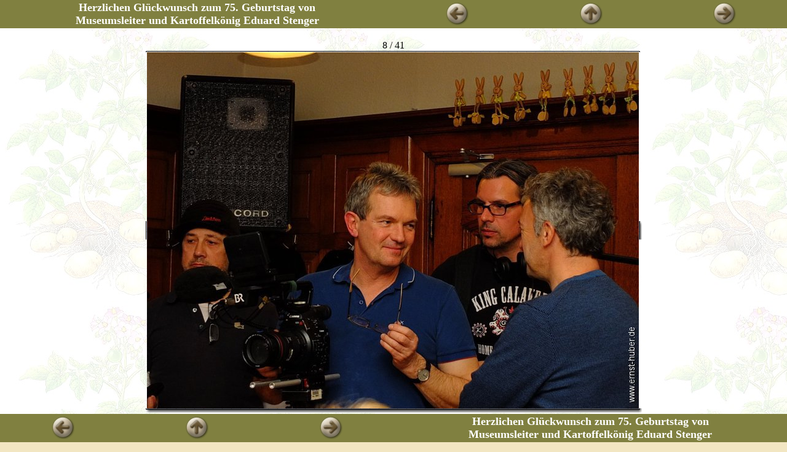

--- FILE ---
content_type: text/html; charset=ISO-8859-1
request_url: https://www.ernst-huber.de/schulmuseum/geburtstag/Seite011.htm
body_size: 973
content:
<!DOCTYPE HTML PUBLIC "-//W3C//DTD HTML 4.01 Transitional//EN">
<html>
<head>
<meta http-equiv="Content-Type" content="text/html; charset=iso-8859-1">
<meta name="generator" content="AquaSoft WebShow (http://www.aquasoft.de)">
<title>Herzlichen Glückwunsch zum 75. Geburtstag von <br> Museumsleiter und Kartoffelkönig Eduard Stenger</title>
<meta http-equiv="Page-Enter" content="BlendTrans(Duration=1)">
<link href="sandfarben.css" rel="stylesheet" type="text/css">
</head>

<body background="images/kartoffelback.jpg" style=" font-family: Comic Sans MS; margin: 0">
  
  <table border="0" cellpadding="0" cellspacing="0" height="100%" width="100%">
  <tr><td height="1">
  <table width="100%" cellspacing="0" cellpadding="2">
    
    
    <tr>
      
      <td width="50%" align="center"  valign=middle bgcolor="#808040">
          
<p align="center"><font face="" size="4" color="#FFFFFF">
  <b>Herzlichen Glückwunsch zum 75. Geburtstag von <br> Museumsleiter und Kartoffelkönig Eduard Stenger</b>
</font></p>

      </td>
      <td width="16%" align="center" bgcolor="#808040">
        <a href="Seite010.htm" ><img src="images/back_sandfarben_2.jpg" alt="Zurück" border=0></a>
      </td>
      
      <td width="18%" align="center" bgcolor="#808040">
        <a href="index.htm" >
        <img src="images/up_sandfarben_2.jpg" alt="Zur Übersicht" border=0></a>
      </td>
      <td width="16%" align="center" bgcolor="#808040">
        <a href="Seite012.htm" ><img src="images/forward_sandfarben_2.jpg" alt="Weiter" border=0></a>
      </td>
      
    </tr>
    
  </table><br>
  </td></tr>
  <tr><td><div align="center">
  <table width="1%" cellspacing=0 cellpadding=0><tr><td>
  <table cellspacing=0 cellpadding=0 width="50">
    <tr>
      <td colspan=3 align="center">
        8 / 41
      </td>
    </tr>
    
    <tr>
      <td><img src="images/border_lt_kaestchen.gif"></td>
      <td width="100%" background="images/border_t_kaestchen.gif"><img src="images/border_llt_kaestchen.gif" align="left" hspace=0><img src="images/border_rrt_kaestchen.gif" align="right" hspace=0></td>
      <td><img src="images/border_rt_kaestchen.gif"></td>
    </tr>
    
    <tr>
      <td height="100%">
        <table height="100%" width="100%" cellspacing=0 cellpadding=0 background="images/border_l_kaestchen.gif">
          <tr><td valign="top"><img src="images/border_ltt_kaestchen.gif"></td></tr>
          <tr><td valign="bottom"><img src="images/border_lbb_kaestchen.gif"></td></tr>
        </table>
      </td>
      <td align="center" valign="middle"  background="images/border_content_kaestchen.gif"><img width="800" height="580" alt="e_stenger__019.jpg" src="images/e_stenger__019.jpg" border=0 hspace=0 vspace=0></td>
      <td height="100%">
        <table height="100%" width="100%" cellspacing=0 cellpadding=0 background="images/border_r_kaestchen.gif">
          <tr><td valign="top"><img src="images/border_rtt_kaestchen.gif"></td></tr>
          <tr><td valign="bottom"><img src="images/border_rbb_kaestchen.gif"></td></tr>
        </table>
      </td>
    </tr>
    <tr>
      <td><img src="images/border_lb_kaestchen.gif"></td>
      <td width="100%" background="images/border_b_kaestchen.gif"><img src="images/border_llb_kaestchen.gif" align="left" hspace=0><img src="images/border_rrb_kaestchen.gif" align="right" hspace=0></td>
      <td><img src="images/border_rb_kaestchen.gif"></td>
    </tr>
    
  </table>
  
  </td></table>
</td></tr>
  <tr><td height="1">
  <table width="100%" cellspacing="0" cellpadding="2">
    
    
    <tr>
      
      
      <td width="16%" align="center" bgcolor="#808040">
        <a href="Seite010.htm" ><img src="images/back_sandfarben_2.jpg" alt="Zurück" border=0></a>
      </td>
      
      <td width="18%" align="center" bgcolor="#808040">
        <a href="index.htm" >
        <img src="images/up_sandfarben_2.jpg" alt="Zur Übersicht" border=0></a>
      </td>
      <td width="16%" align="center" bgcolor="#808040">
        <a href="Seite012.htm" ><img src="images/forward_sandfarben_2.jpg" alt="Weiter" border=0></a>
      </td>
      <td width="50%" align="center"  valign=middle bgcolor="#808040">
          
<p align="center"><font face="" size="4" color="#FFFFFF">
  <b>Herzlichen Glückwunsch zum 75. Geburtstag von <br> Museumsleiter und Kartoffelkönig Eduard Stenger</b>
</font></p>

      </td>
    </tr>
    
  </table>
  </td></tr>
  </table>
  <div align="center" class="creatorapplink"><font size="-3"><font size="-1">Zurück zur Webseite vom internetten Lohrer <a href="http://www.ernst-huber.de"><b>Ernst Huber</b></font></a></font></div>
</body>
</html>

--- FILE ---
content_type: text/css
request_url: https://www.ernst-huber.de/schulmuseum/geburtstag/sandfarben.css
body_size: 18
content:
BODY
{
    FONT-FAMILY: Arial;
    BACKGROUND-COLOR: #F2E6C2
}
.caption
{
    FONT-SIZE: larger;
    FONT-WEIGHT: bold;
    FONT-STYLE: italic
}
A
{
    COLOR: #555555;
    TEXT-DECORATION: underline
}
TD
{
}
TD.navigation
{
    FONT-WEIGHT: bolder;
    BACKGROUND-COLOR: #D5CCBB
}
A.navigation
{
    TEXT-DECORATION: underline
}
A.navigation:hover
{
    TEXT-DECORATION: none
}
A:active
{
    COLOR: #ff0000
}
A:hover
{
    TEXT-DECORATION: none
}
